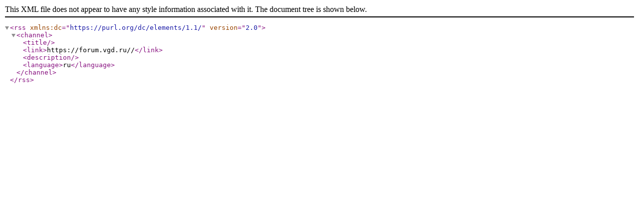

--- FILE ---
content_type: text/xml; charset=windows-1251
request_url: https://forum.vgd.ru/rss.php?t=119882&count=10
body_size: 85
content:
<?xml version="1.0" encoding="windows-1251" ?>
<rss version="2.0" xmlns:dc="https://purl.org/dc/elements/1.1/">
<channel>
<title></title>
<link>https://forum.vgd.ru//</link>
<description></description>
<language>ru</language>
</channel>
</rss>